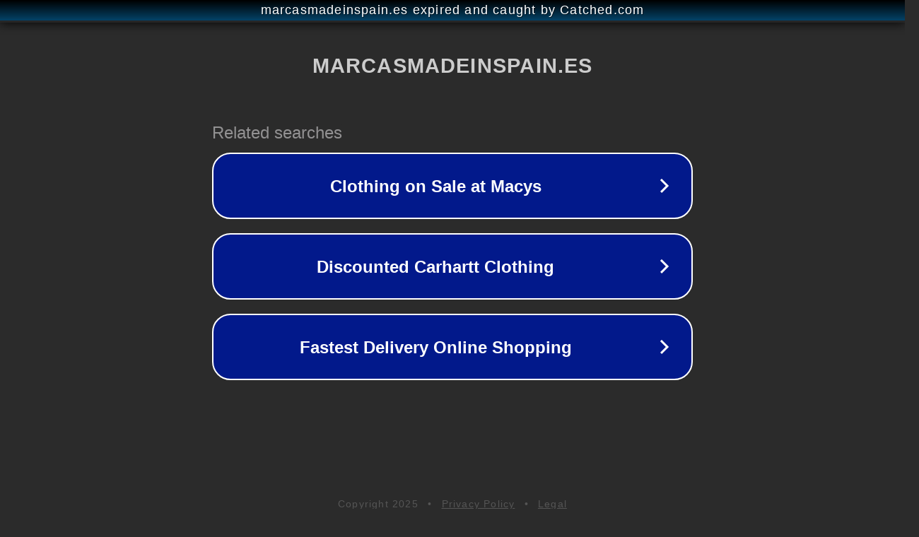

--- FILE ---
content_type: text/html; charset=utf-8
request_url: https://www.marcasmadeinspain.es/dominnico-traslada-la-estetica-de-las-etnias-urbanas-asiaticas-a-la-pasarela-de-la-080-barcelona-fashion-con-su-ultima-compilacion-ss24/
body_size: 1250
content:
<!doctype html>
<html data-adblockkey="MFwwDQYJKoZIhvcNAQEBBQADSwAwSAJBANDrp2lz7AOmADaN8tA50LsWcjLFyQFcb/P2Txc58oYOeILb3vBw7J6f4pamkAQVSQuqYsKx3YzdUHCvbVZvFUsCAwEAAQ==_jWv2U8GM/kdW1i9SYqlb8PAg2TC3cMi2x5rkAo9mWGKSS/va2f6ka1kAcYtaVUQT+XsMSm6aYPHKzaf0gAOLlg==" lang="en" style="background: #2B2B2B;">
<head>
    <meta charset="utf-8">
    <meta name="viewport" content="width=device-width, initial-scale=1">
    <link rel="icon" href="[data-uri]">
    <link rel="preconnect" href="https://www.google.com" crossorigin>
</head>
<body>
<div id="target" style="opacity: 0"></div>
<script>window.park = "[base64]";</script>
<script src="/buIMvQmRZ.js"></script>
</body>
</html>
